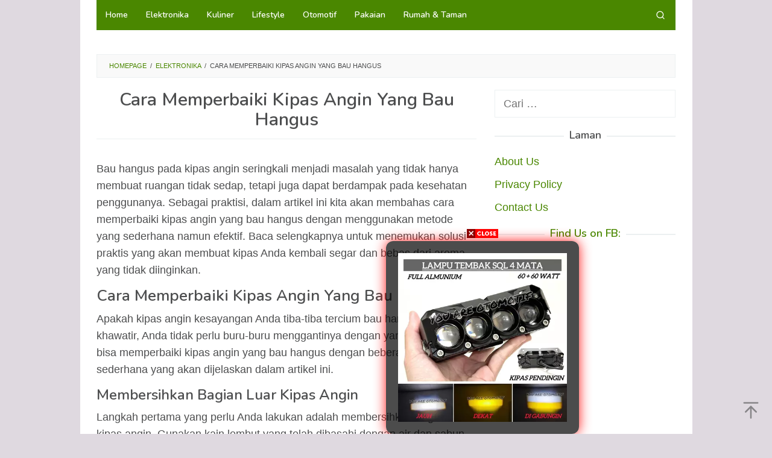

--- FILE ---
content_type: text/html; charset=UTF-8
request_url: https://carapraktis.info/cara-memperbaiki-kipas-angin-yang-bau-hangus/
body_size: 15810
content:
<!DOCTYPE html>
<html lang="id" prefix="og: https://ogp.me/ns#">
<head itemscope="itemscope" itemtype="https://schema.org/WebSite">
<meta charset="UTF-8">
<meta name="viewport" content="width=device-width, initial-scale=1">
<link rel="profile" href="https://gmpg.org/xfn/11">

<!-- Jetpack Site Verification Tags -->
<meta name="google-site-verification" content="LQ_Xf_dYwg1CQu4DHJMmJc8MXhqY8GNVXf9-GJ-z77o" />

<!-- Optimasi Mesin Pencari oleh Rank Math - https://rankmath.com/ -->
<title>Cara Memperbaiki Kipas Angin Yang Bau Hangus - Kumpulan Cara Praktis</title>
<meta name="robots" content="follow, index, max-snippet:-1, max-video-preview:-1, max-image-preview:large"/>
<link rel="canonical" href="https://carapraktis.info/cara-memperbaiki-kipas-angin-yang-bau-hangus/" />
<meta property="og:locale" content="id_ID" />
<meta property="og:type" content="article" />
<meta property="og:title" content="Cara Memperbaiki Kipas Angin Yang Bau Hangus - Kumpulan Cara Praktis" />
<meta property="og:description" content="Bau hangus pada kipas angin seringkali menjadi masalah yang tidak hanya membuat ruangan tidak sedap, tetapi juga dapat berdampak pada kesehatan penggunanya. Sebagai praktisi, dalam artikel ini kita akan membahas &lt;a class=&quot;read-more&quot; href=&quot;https://carapraktis.info/cara-memperbaiki-kipas-angin-yang-bau-hangus/&quot; title=&quot;Cara Memperbaiki Kipas Angin Yang Bau Hangus&quot; itemprop=&quot;url&quot;&gt;[Read more...]&lt;/a&gt;" />
<meta property="og:url" content="https://carapraktis.info/cara-memperbaiki-kipas-angin-yang-bau-hangus/" />
<meta property="og:site_name" content="Kumpulan Cara Praktis" />
<meta property="article:section" content="Elektronika" />
<meta property="article:published_time" content="2023-12-06T19:38:51+07:00" />
<meta name="twitter:card" content="summary_large_image" />
<meta name="twitter:title" content="Cara Memperbaiki Kipas Angin Yang Bau Hangus - Kumpulan Cara Praktis" />
<meta name="twitter:description" content="Bau hangus pada kipas angin seringkali menjadi masalah yang tidak hanya membuat ruangan tidak sedap, tetapi juga dapat berdampak pada kesehatan penggunanya. Sebagai praktisi, dalam artikel ini kita akan membahas &lt;a class=&quot;read-more&quot; href=&quot;https://carapraktis.info/cara-memperbaiki-kipas-angin-yang-bau-hangus/&quot; title=&quot;Cara Memperbaiki Kipas Angin Yang Bau Hangus&quot; itemprop=&quot;url&quot;&gt;[Read more...]&lt;/a&gt;" />
<meta name="twitter:label1" content="Ditulis oleh" />
<meta name="twitter:data1" content="Lutfi" />
<meta name="twitter:label2" content="Waktunya membaca" />
<meta name="twitter:data2" content="4 menit" />
<script type="application/ld+json" class="rank-math-schema">{"@context":"https://schema.org","@graph":[{"@type":["Person","Organization"],"@id":"https://carapraktis.info/#person","name":"Kumpulan Cara Praktis","logo":{"@type":"ImageObject","@id":"https://carapraktis.info/#logo","url":"https://carapraktis.info/wp-content/uploads/2016/12/cropped-carapraktis-icon-1.png","contentUrl":"https://carapraktis.info/wp-content/uploads/2016/12/cropped-carapraktis-icon-1.png","caption":"Kumpulan Cara Praktis","inLanguage":"id","width":"512","height":"512"},"image":{"@type":"ImageObject","@id":"https://carapraktis.info/#logo","url":"https://carapraktis.info/wp-content/uploads/2016/12/cropped-carapraktis-icon-1.png","contentUrl":"https://carapraktis.info/wp-content/uploads/2016/12/cropped-carapraktis-icon-1.png","caption":"Kumpulan Cara Praktis","inLanguage":"id","width":"512","height":"512"}},{"@type":"WebSite","@id":"https://carapraktis.info/#website","url":"https://carapraktis.info","name":"Kumpulan Cara Praktis","alternateName":"CaraPraktis.info","publisher":{"@id":"https://carapraktis.info/#person"},"inLanguage":"id"},{"@type":"BreadcrumbList","@id":"https://carapraktis.info/cara-memperbaiki-kipas-angin-yang-bau-hangus/#breadcrumb","itemListElement":[{"@type":"ListItem","position":"1","item":{"@id":"https://carapraktis.info","name":"Beranda"}},{"@type":"ListItem","position":"2","item":{"@id":"https://carapraktis.info/cara-memperbaiki-kipas-angin-yang-bau-hangus/","name":"Cara Memperbaiki Kipas Angin Yang Bau Hangus"}}]},{"@type":"WebPage","@id":"https://carapraktis.info/cara-memperbaiki-kipas-angin-yang-bau-hangus/#webpage","url":"https://carapraktis.info/cara-memperbaiki-kipas-angin-yang-bau-hangus/","name":"Cara Memperbaiki Kipas Angin Yang Bau Hangus - Kumpulan Cara Praktis","datePublished":"2023-12-06T19:38:51+07:00","dateModified":"2023-12-06T19:38:51+07:00","isPartOf":{"@id":"https://carapraktis.info/#website"},"inLanguage":"id","breadcrumb":{"@id":"https://carapraktis.info/cara-memperbaiki-kipas-angin-yang-bau-hangus/#breadcrumb"}},{"@type":"Person","@id":"https://carapraktis.info/author/lutfi/","name":"Lutfi","url":"https://carapraktis.info/author/lutfi/","image":{"@type":"ImageObject","@id":"https://secure.gravatar.com/avatar/749dffa0345d647d932aab27b7e23de7?s=96&amp;d=mm&amp;r=g","url":"https://secure.gravatar.com/avatar/749dffa0345d647d932aab27b7e23de7?s=96&amp;d=mm&amp;r=g","caption":"Lutfi","inLanguage":"id"}},{"@type":"BlogPosting","headline":"Cara Memperbaiki Kipas Angin Yang Bau Hangus - Kumpulan Cara Praktis","datePublished":"2023-12-06T19:38:51+07:00","dateModified":"2023-12-06T19:38:51+07:00","author":{"@id":"https://carapraktis.info/author/lutfi/","name":"Lutfi"},"publisher":{"@id":"https://carapraktis.info/#person"},"name":"Cara Memperbaiki Kipas Angin Yang Bau Hangus - Kumpulan Cara Praktis","@id":"https://carapraktis.info/cara-memperbaiki-kipas-angin-yang-bau-hangus/#richSnippet","isPartOf":{"@id":"https://carapraktis.info/cara-memperbaiki-kipas-angin-yang-bau-hangus/#webpage"},"inLanguage":"id","mainEntityOfPage":{"@id":"https://carapraktis.info/cara-memperbaiki-kipas-angin-yang-bau-hangus/#webpage"}}]}</script>
<!-- /Plugin WordPress Rank Math SEO -->

<link rel='dns-prefetch' href='//secure.gravatar.com' />
<link rel='dns-prefetch' href='//stats.wp.com' />
<link rel='dns-prefetch' href='//fonts.googleapis.com' />
<link rel='dns-prefetch' href='//v0.wordpress.com' />
<link rel='dns-prefetch' href='//i0.wp.com' />
<link rel='dns-prefetch' href='//c0.wp.com' />
<link rel='dns-prefetch' href='//widgets.wp.com' />
<link rel='dns-prefetch' href='//s0.wp.com' />
<link rel='dns-prefetch' href='//0.gravatar.com' />
<link rel='dns-prefetch' href='//1.gravatar.com' />
<link rel='dns-prefetch' href='//2.gravatar.com' />
<link rel="alternate" type="application/rss+xml" title="Kumpulan Cara Praktis &raquo; Feed" href="https://carapraktis.info/feed/" />
<link rel="alternate" type="application/rss+xml" title="Kumpulan Cara Praktis &raquo; Umpan Komentar" href="https://carapraktis.info/comments/feed/" />
<link rel="alternate" type="application/rss+xml" title="Kumpulan Cara Praktis &raquo; Cara Memperbaiki Kipas Angin Yang Bau Hangus Umpan Komentar" href="https://carapraktis.info/cara-memperbaiki-kipas-angin-yang-bau-hangus/feed/" />
<script type="d07c05d631fee1ececab9660-text/javascript">
/* <![CDATA[ */
window._wpemojiSettings = {"baseUrl":"https:\/\/s.w.org\/images\/core\/emoji\/15.0.3\/72x72\/","ext":".png","svgUrl":"https:\/\/s.w.org\/images\/core\/emoji\/15.0.3\/svg\/","svgExt":".svg","source":{"concatemoji":"https:\/\/carapraktis.info\/wp-includes\/js\/wp-emoji-release.min.js?ver=2c379f2f0c7e8d5c16f62a6006f0776c"}};
/*! This file is auto-generated */
!function(i,n){var o,s,e;function c(e){try{var t={supportTests:e,timestamp:(new Date).valueOf()};sessionStorage.setItem(o,JSON.stringify(t))}catch(e){}}function p(e,t,n){e.clearRect(0,0,e.canvas.width,e.canvas.height),e.fillText(t,0,0);var t=new Uint32Array(e.getImageData(0,0,e.canvas.width,e.canvas.height).data),r=(e.clearRect(0,0,e.canvas.width,e.canvas.height),e.fillText(n,0,0),new Uint32Array(e.getImageData(0,0,e.canvas.width,e.canvas.height).data));return t.every(function(e,t){return e===r[t]})}function u(e,t,n){switch(t){case"flag":return n(e,"\ud83c\udff3\ufe0f\u200d\u26a7\ufe0f","\ud83c\udff3\ufe0f\u200b\u26a7\ufe0f")?!1:!n(e,"\ud83c\uddfa\ud83c\uddf3","\ud83c\uddfa\u200b\ud83c\uddf3")&&!n(e,"\ud83c\udff4\udb40\udc67\udb40\udc62\udb40\udc65\udb40\udc6e\udb40\udc67\udb40\udc7f","\ud83c\udff4\u200b\udb40\udc67\u200b\udb40\udc62\u200b\udb40\udc65\u200b\udb40\udc6e\u200b\udb40\udc67\u200b\udb40\udc7f");case"emoji":return!n(e,"\ud83d\udc26\u200d\u2b1b","\ud83d\udc26\u200b\u2b1b")}return!1}function f(e,t,n){var r="undefined"!=typeof WorkerGlobalScope&&self instanceof WorkerGlobalScope?new OffscreenCanvas(300,150):i.createElement("canvas"),a=r.getContext("2d",{willReadFrequently:!0}),o=(a.textBaseline="top",a.font="600 32px Arial",{});return e.forEach(function(e){o[e]=t(a,e,n)}),o}function t(e){var t=i.createElement("script");t.src=e,t.defer=!0,i.head.appendChild(t)}"undefined"!=typeof Promise&&(o="wpEmojiSettingsSupports",s=["flag","emoji"],n.supports={everything:!0,everythingExceptFlag:!0},e=new Promise(function(e){i.addEventListener("DOMContentLoaded",e,{once:!0})}),new Promise(function(t){var n=function(){try{var e=JSON.parse(sessionStorage.getItem(o));if("object"==typeof e&&"number"==typeof e.timestamp&&(new Date).valueOf()<e.timestamp+604800&&"object"==typeof e.supportTests)return e.supportTests}catch(e){}return null}();if(!n){if("undefined"!=typeof Worker&&"undefined"!=typeof OffscreenCanvas&&"undefined"!=typeof URL&&URL.createObjectURL&&"undefined"!=typeof Blob)try{var e="postMessage("+f.toString()+"("+[JSON.stringify(s),u.toString(),p.toString()].join(",")+"));",r=new Blob([e],{type:"text/javascript"}),a=new Worker(URL.createObjectURL(r),{name:"wpTestEmojiSupports"});return void(a.onmessage=function(e){c(n=e.data),a.terminate(),t(n)})}catch(e){}c(n=f(s,u,p))}t(n)}).then(function(e){for(var t in e)n.supports[t]=e[t],n.supports.everything=n.supports.everything&&n.supports[t],"flag"!==t&&(n.supports.everythingExceptFlag=n.supports.everythingExceptFlag&&n.supports[t]);n.supports.everythingExceptFlag=n.supports.everythingExceptFlag&&!n.supports.flag,n.DOMReady=!1,n.readyCallback=function(){n.DOMReady=!0}}).then(function(){return e}).then(function(){var e;n.supports.everything||(n.readyCallback(),(e=n.source||{}).concatemoji?t(e.concatemoji):e.wpemoji&&e.twemoji&&(t(e.twemoji),t(e.wpemoji)))}))}((window,document),window._wpemojiSettings);
/* ]]> */
</script>
<style id='wp-emoji-styles-inline-css' type='text/css'>

	img.wp-smiley, img.emoji {
		display: inline !important;
		border: none !important;
		box-shadow: none !important;
		height: 1em !important;
		width: 1em !important;
		margin: 0 0.07em !important;
		vertical-align: -0.1em !important;
		background: none !important;
		padding: 0 !important;
	}
</style>
<link rel='stylesheet' id='wp-block-library-css' href='https://c0.wp.com/c/6.6.4/wp-includes/css/dist/block-library/style.min.css' type='text/css' media='all' />
<style id='wp-block-library-inline-css' type='text/css'>
.has-text-align-justify{text-align:justify;}
</style>
<link rel='stylesheet' id='mediaelement-css' href='https://c0.wp.com/c/6.6.4/wp-includes/js/mediaelement/mediaelementplayer-legacy.min.css' type='text/css' media='all' />
<link rel='stylesheet' id='wp-mediaelement-css' href='https://c0.wp.com/c/6.6.4/wp-includes/js/mediaelement/wp-mediaelement.min.css' type='text/css' media='all' />
<style id='classic-theme-styles-inline-css' type='text/css'>
/*! This file is auto-generated */
.wp-block-button__link{color:#fff;background-color:#32373c;border-radius:9999px;box-shadow:none;text-decoration:none;padding:calc(.667em + 2px) calc(1.333em + 2px);font-size:1.125em}.wp-block-file__button{background:#32373c;color:#fff;text-decoration:none}
</style>
<style id='global-styles-inline-css' type='text/css'>
:root{--wp--preset--aspect-ratio--square: 1;--wp--preset--aspect-ratio--4-3: 4/3;--wp--preset--aspect-ratio--3-4: 3/4;--wp--preset--aspect-ratio--3-2: 3/2;--wp--preset--aspect-ratio--2-3: 2/3;--wp--preset--aspect-ratio--16-9: 16/9;--wp--preset--aspect-ratio--9-16: 9/16;--wp--preset--color--black: #000000;--wp--preset--color--cyan-bluish-gray: #abb8c3;--wp--preset--color--white: #ffffff;--wp--preset--color--pale-pink: #f78da7;--wp--preset--color--vivid-red: #cf2e2e;--wp--preset--color--luminous-vivid-orange: #ff6900;--wp--preset--color--luminous-vivid-amber: #fcb900;--wp--preset--color--light-green-cyan: #7bdcb5;--wp--preset--color--vivid-green-cyan: #00d084;--wp--preset--color--pale-cyan-blue: #8ed1fc;--wp--preset--color--vivid-cyan-blue: #0693e3;--wp--preset--color--vivid-purple: #9b51e0;--wp--preset--gradient--vivid-cyan-blue-to-vivid-purple: linear-gradient(135deg,rgba(6,147,227,1) 0%,rgb(155,81,224) 100%);--wp--preset--gradient--light-green-cyan-to-vivid-green-cyan: linear-gradient(135deg,rgb(122,220,180) 0%,rgb(0,208,130) 100%);--wp--preset--gradient--luminous-vivid-amber-to-luminous-vivid-orange: linear-gradient(135deg,rgba(252,185,0,1) 0%,rgba(255,105,0,1) 100%);--wp--preset--gradient--luminous-vivid-orange-to-vivid-red: linear-gradient(135deg,rgba(255,105,0,1) 0%,rgb(207,46,46) 100%);--wp--preset--gradient--very-light-gray-to-cyan-bluish-gray: linear-gradient(135deg,rgb(238,238,238) 0%,rgb(169,184,195) 100%);--wp--preset--gradient--cool-to-warm-spectrum: linear-gradient(135deg,rgb(74,234,220) 0%,rgb(151,120,209) 20%,rgb(207,42,186) 40%,rgb(238,44,130) 60%,rgb(251,105,98) 80%,rgb(254,248,76) 100%);--wp--preset--gradient--blush-light-purple: linear-gradient(135deg,rgb(255,206,236) 0%,rgb(152,150,240) 100%);--wp--preset--gradient--blush-bordeaux: linear-gradient(135deg,rgb(254,205,165) 0%,rgb(254,45,45) 50%,rgb(107,0,62) 100%);--wp--preset--gradient--luminous-dusk: linear-gradient(135deg,rgb(255,203,112) 0%,rgb(199,81,192) 50%,rgb(65,88,208) 100%);--wp--preset--gradient--pale-ocean: linear-gradient(135deg,rgb(255,245,203) 0%,rgb(182,227,212) 50%,rgb(51,167,181) 100%);--wp--preset--gradient--electric-grass: linear-gradient(135deg,rgb(202,248,128) 0%,rgb(113,206,126) 100%);--wp--preset--gradient--midnight: linear-gradient(135deg,rgb(2,3,129) 0%,rgb(40,116,252) 100%);--wp--preset--font-size--small: 13px;--wp--preset--font-size--medium: 20px;--wp--preset--font-size--large: 36px;--wp--preset--font-size--x-large: 42px;--wp--preset--spacing--20: 0.44rem;--wp--preset--spacing--30: 0.67rem;--wp--preset--spacing--40: 1rem;--wp--preset--spacing--50: 1.5rem;--wp--preset--spacing--60: 2.25rem;--wp--preset--spacing--70: 3.38rem;--wp--preset--spacing--80: 5.06rem;--wp--preset--shadow--natural: 6px 6px 9px rgba(0, 0, 0, 0.2);--wp--preset--shadow--deep: 12px 12px 50px rgba(0, 0, 0, 0.4);--wp--preset--shadow--sharp: 6px 6px 0px rgba(0, 0, 0, 0.2);--wp--preset--shadow--outlined: 6px 6px 0px -3px rgba(255, 255, 255, 1), 6px 6px rgba(0, 0, 0, 1);--wp--preset--shadow--crisp: 6px 6px 0px rgba(0, 0, 0, 1);}:where(.is-layout-flex){gap: 0.5em;}:where(.is-layout-grid){gap: 0.5em;}body .is-layout-flex{display: flex;}.is-layout-flex{flex-wrap: wrap;align-items: center;}.is-layout-flex > :is(*, div){margin: 0;}body .is-layout-grid{display: grid;}.is-layout-grid > :is(*, div){margin: 0;}:where(.wp-block-columns.is-layout-flex){gap: 2em;}:where(.wp-block-columns.is-layout-grid){gap: 2em;}:where(.wp-block-post-template.is-layout-flex){gap: 1.25em;}:where(.wp-block-post-template.is-layout-grid){gap: 1.25em;}.has-black-color{color: var(--wp--preset--color--black) !important;}.has-cyan-bluish-gray-color{color: var(--wp--preset--color--cyan-bluish-gray) !important;}.has-white-color{color: var(--wp--preset--color--white) !important;}.has-pale-pink-color{color: var(--wp--preset--color--pale-pink) !important;}.has-vivid-red-color{color: var(--wp--preset--color--vivid-red) !important;}.has-luminous-vivid-orange-color{color: var(--wp--preset--color--luminous-vivid-orange) !important;}.has-luminous-vivid-amber-color{color: var(--wp--preset--color--luminous-vivid-amber) !important;}.has-light-green-cyan-color{color: var(--wp--preset--color--light-green-cyan) !important;}.has-vivid-green-cyan-color{color: var(--wp--preset--color--vivid-green-cyan) !important;}.has-pale-cyan-blue-color{color: var(--wp--preset--color--pale-cyan-blue) !important;}.has-vivid-cyan-blue-color{color: var(--wp--preset--color--vivid-cyan-blue) !important;}.has-vivid-purple-color{color: var(--wp--preset--color--vivid-purple) !important;}.has-black-background-color{background-color: var(--wp--preset--color--black) !important;}.has-cyan-bluish-gray-background-color{background-color: var(--wp--preset--color--cyan-bluish-gray) !important;}.has-white-background-color{background-color: var(--wp--preset--color--white) !important;}.has-pale-pink-background-color{background-color: var(--wp--preset--color--pale-pink) !important;}.has-vivid-red-background-color{background-color: var(--wp--preset--color--vivid-red) !important;}.has-luminous-vivid-orange-background-color{background-color: var(--wp--preset--color--luminous-vivid-orange) !important;}.has-luminous-vivid-amber-background-color{background-color: var(--wp--preset--color--luminous-vivid-amber) !important;}.has-light-green-cyan-background-color{background-color: var(--wp--preset--color--light-green-cyan) !important;}.has-vivid-green-cyan-background-color{background-color: var(--wp--preset--color--vivid-green-cyan) !important;}.has-pale-cyan-blue-background-color{background-color: var(--wp--preset--color--pale-cyan-blue) !important;}.has-vivid-cyan-blue-background-color{background-color: var(--wp--preset--color--vivid-cyan-blue) !important;}.has-vivid-purple-background-color{background-color: var(--wp--preset--color--vivid-purple) !important;}.has-black-border-color{border-color: var(--wp--preset--color--black) !important;}.has-cyan-bluish-gray-border-color{border-color: var(--wp--preset--color--cyan-bluish-gray) !important;}.has-white-border-color{border-color: var(--wp--preset--color--white) !important;}.has-pale-pink-border-color{border-color: var(--wp--preset--color--pale-pink) !important;}.has-vivid-red-border-color{border-color: var(--wp--preset--color--vivid-red) !important;}.has-luminous-vivid-orange-border-color{border-color: var(--wp--preset--color--luminous-vivid-orange) !important;}.has-luminous-vivid-amber-border-color{border-color: var(--wp--preset--color--luminous-vivid-amber) !important;}.has-light-green-cyan-border-color{border-color: var(--wp--preset--color--light-green-cyan) !important;}.has-vivid-green-cyan-border-color{border-color: var(--wp--preset--color--vivid-green-cyan) !important;}.has-pale-cyan-blue-border-color{border-color: var(--wp--preset--color--pale-cyan-blue) !important;}.has-vivid-cyan-blue-border-color{border-color: var(--wp--preset--color--vivid-cyan-blue) !important;}.has-vivid-purple-border-color{border-color: var(--wp--preset--color--vivid-purple) !important;}.has-vivid-cyan-blue-to-vivid-purple-gradient-background{background: var(--wp--preset--gradient--vivid-cyan-blue-to-vivid-purple) !important;}.has-light-green-cyan-to-vivid-green-cyan-gradient-background{background: var(--wp--preset--gradient--light-green-cyan-to-vivid-green-cyan) !important;}.has-luminous-vivid-amber-to-luminous-vivid-orange-gradient-background{background: var(--wp--preset--gradient--luminous-vivid-amber-to-luminous-vivid-orange) !important;}.has-luminous-vivid-orange-to-vivid-red-gradient-background{background: var(--wp--preset--gradient--luminous-vivid-orange-to-vivid-red) !important;}.has-very-light-gray-to-cyan-bluish-gray-gradient-background{background: var(--wp--preset--gradient--very-light-gray-to-cyan-bluish-gray) !important;}.has-cool-to-warm-spectrum-gradient-background{background: var(--wp--preset--gradient--cool-to-warm-spectrum) !important;}.has-blush-light-purple-gradient-background{background: var(--wp--preset--gradient--blush-light-purple) !important;}.has-blush-bordeaux-gradient-background{background: var(--wp--preset--gradient--blush-bordeaux) !important;}.has-luminous-dusk-gradient-background{background: var(--wp--preset--gradient--luminous-dusk) !important;}.has-pale-ocean-gradient-background{background: var(--wp--preset--gradient--pale-ocean) !important;}.has-electric-grass-gradient-background{background: var(--wp--preset--gradient--electric-grass) !important;}.has-midnight-gradient-background{background: var(--wp--preset--gradient--midnight) !important;}.has-small-font-size{font-size: var(--wp--preset--font-size--small) !important;}.has-medium-font-size{font-size: var(--wp--preset--font-size--medium) !important;}.has-large-font-size{font-size: var(--wp--preset--font-size--large) !important;}.has-x-large-font-size{font-size: var(--wp--preset--font-size--x-large) !important;}
:where(.wp-block-post-template.is-layout-flex){gap: 1.25em;}:where(.wp-block-post-template.is-layout-grid){gap: 1.25em;}
:where(.wp-block-columns.is-layout-flex){gap: 2em;}:where(.wp-block-columns.is-layout-grid){gap: 2em;}
:root :where(.wp-block-pullquote){font-size: 1.5em;line-height: 1.6;}
</style>
<link rel='stylesheet' id='idblog-core-css' href='https://carapraktis.info/wp-content/plugins/idblog-core/css/idblog-core.css?ver=1.0.0' type='text/css' media='all' />
<style id='idblog-core-inline-css' type='text/css'>
.gmr-ab-authorname span.uname a{color:#222222 !important;}.gmr-ab-desc {color:#aaaaaa !important;}.gmr-ab-web a{color:#dddddd !important;}
</style>
<link rel='stylesheet' id='superfast-fonts-css' href='https://fonts.googleapis.com/css?family=Nunito%3Aregular%2C700%2C600%2C300%26subset%3Dlatin%2C&#038;ver=2.1.1' type='text/css' media='all' />
<link rel='stylesheet' id='superfast-style-css' href='https://carapraktis.info/wp-content/themes/superfast/style.css?ver=2c379f2f0c7e8d5c16f62a6006f0776c' type='text/css' media='all' />
<style id='superfast-style-inline-css' type='text/css'>
body{color:#4d4e4f;font-family:"Helvetica Neue",sans-serif;font-weight:500;font-size:18px;}kbd,a.button:hover,button:hover,.button:hover,button.button:hover,input[type="button"]:hover,input[type="reset"]:hover,input[type="submit"]:hover,a.button:focus,button:focus,.button:focus,button.button:focus,input[type="button"]:focus,input[type="reset"]:focus,input[type="submit"]:focus,a.button:active,button:active,.button:active,button.button:active,input[type="button"]:active,input[type="reset"]:active,input[type="submit"]:active,.tagcloud a:hover,.tagcloud a:focus,.tagcloud a:active{background-color:#4a8700;}a,a:hover,a:focus,a:active{color:#4a8700;}ul.page-numbers li span.page-numbers,ul.page-numbers li a:hover,.page-links a .page-link-number:hover,a.button,button,.button,button.button,input[type="button"],input[type="reset"],input[type="submit"],.tagcloud a,.sticky .gmr-box-content,.gmr-theme div.sharedaddy h3.sd-title:before,.gmr-theme div.idblog-related-post h3.related-title:before,.idblog-social-share h3:before,.bypostauthor > .comment-body{border-color:#4a8700;}.site-header{background-size:auto;background-repeat:repeat;background-position:center top;background-attachment:scroll;background-color:#ffffff;}.site-title a{color:#e74c3c;}.site-description{color:#999999;}.gmr-logo{margin-top:15px;}.gmr-menuwrap{background-color:#4a8700;}#gmr-responsive-menu,.gmr-mainmenu #primary-menu > li > a,.gmr-mainmenu #primary-menu > li > button{color:#ffffff;}.gmr-mainmenu #primary-menu > li.menu-border > a span,.gmr-mainmenu #primary-menu > li.page_item_has_children > a:after,.gmr-mainmenu #primary-menu > li.menu-item-has-children > a:after,.gmr-mainmenu #primary-menu .sub-menu > li.page_item_has_children > a:after,.gmr-mainmenu #primary-menu .sub-menu > li.menu-item-has-children > a:after,.gmr-mainmenu #primary-menu .children > li.page_item_has_children > a:after,.gmr-mainmenu #primary-menu .children > li.menu-item-has-children > a:after{border-color:#ffffff;}#gmr-responsive-menu:hover,.gmr-mainmenu #primary-menu > li:hover > a,.gmr-mainmenu #primary-menu > li.current-menu-item > a,.gmr-mainmenu #primary-menu > li.current-menu-ancestor > a,.gmr-mainmenu #primary-menu > li.current_page_item > a,.gmr-mainmenu #primary-menu > li.current_page_ancestor > a,.gmr-mainmenu #primary-menu > li > button:hover{color:#333333;}.gmr-mainmenu #primary-menu > li.menu-border:hover > a span,.gmr-mainmenu #primary-menu > li.menu-border.current-menu-item > a span,.gmr-mainmenu #primary-menu > li.menu-border.current-menu-ancestor > a span,.gmr-mainmenu #primary-menu > li.menu-border.current_page_item > a span,.gmr-mainmenu #primary-menu > li.menu-border.current_page_ancestor > a span,.gmr-mainmenu #primary-menu > li.page_item_has_children:hover > a:after,.gmr-mainmenu #primary-menu > li.menu-item-has-children:hover > a:after{border-color:#333333;}.gmr-mainmenu #primary-menu > li:hover > a,.gmr-mainmenu #primary-menu > li.current-menu-item > a,.gmr-mainmenu #primary-menu > li.current-menu-ancestor > a,.gmr-mainmenu #primary-menu > li.current_page_item > a,.gmr-mainmenu #primary-menu > li.current_page_ancestor > a{background-color:#a39b9e;}.gmr-secondmenuwrap{background-color:#f6f4f1;}#gmr-secondaryresponsive-menu,.gmr-secondmenu #primary-menu > li > a,.gmr-social-icon ul > li > a{color:#333333;}.gmr-secondmenu #primary-menu > li.menu-border > a span,.gmr-secondmenu #primary-menu > li.page_item_has_children > a:after,.gmr-secondmenu #primary-menu > li.menu-item-has-children > a:after,.gmr-secondmenu #primary-menu .sub-menu > li.page_item_has_children > a:after,.gmr-secondmenu #primary-menu .sub-menu > li.menu-item-has-children > a:after,.gmr-secondmenu #primary-menu .children > li.page_item_has_children > a:after,.gmr-secondmenu #primary-menu .children > li.menu-item-has-children > a:after{border-color:#333333;}#gmr-secondaryresponsive-menu:hover,.gmr-secondmenu #primary-menu > li:hover > a,.gmr-secondmenu #primary-menu .current-menu-item > a,.gmr-secondmenu #primary-menu .current-menu-ancestor > a,.gmr-secondmenu #primary-menu .current_page_item > a,.gmr-secondmenu #primary-menu .current_page_ancestor > a,.gmr-social-icon ul > li > a:hover{color:#e74c3c;}.gmr-secondmenu #primary-menu > li.menu-border:hover > a span,.gmr-secondmenu #primary-menu > li.menu-border.current-menu-item > a span,.gmr-secondmenu #primary-menu > li.menu-border.current-menu-ancestor > a span,.gmr-secondmenu #primary-menu > li.menu-border.current_page_item > a span,.gmr-secondmenu #primary-menu > li.menu-border.current_page_ancestor > a span,.gmr-secondmenu #primary-menu > li.page_item_has_children:hover > a:after,.gmr-secondmenu #primary-menu > li.menu-item-has-children:hover > a:after{border-color:#e74c3c;}.gmr-content,.top-header{background-color:#fff;}h1,h2,h3,h4,h5,h6,.h1,.h2,.h3,.h4,.h5,.h6,.site-title,#gmr-responsive-menu,#primary-menu > li > a{font-family:"Nunito","Helvetica", Arial;}h1{font-size:30px;}h2{font-size:26px;}h3{font-size:24px;}h4{font-size:22px;}h5{font-size:20px;}h6{font-size:18px;}.widget-footer{background-color:#000000;color:#ecf0f1;}.widget-footer a{color:#ffffff;}.widget-footer a:hover{color:#f1c40f;}.site-footer{background-color:#2c3e50;color:#4a8700;}.site-footer a{color:#ecf0f1;}.site-footer a:hover{color:#bdc3c7;}
</style>
<style id='jetpack_facebook_likebox-inline-css' type='text/css'>
.widget_facebook_likebox {
	overflow: hidden;
}

</style>
<link rel='stylesheet' id='social-logos-css' href='https://c0.wp.com/p/jetpack/12.8.1/_inc/social-logos/social-logos.min.css' type='text/css' media='all' />
<link rel='stylesheet' id='jetpack_css-css' href='https://c0.wp.com/p/jetpack/12.8.1/css/jetpack.css' type='text/css' media='all' />
<link rel="https://api.w.org/" href="https://carapraktis.info/wp-json/" /><link rel="alternate" title="JSON" type="application/json" href="https://carapraktis.info/wp-json/wp/v2/posts/30084" /><link rel="alternate" title="oEmbed (JSON)" type="application/json+oembed" href="https://carapraktis.info/wp-json/oembed/1.0/embed?url=https%3A%2F%2Fcarapraktis.info%2Fcara-memperbaiki-kipas-angin-yang-bau-hangus%2F" />
<link rel="alternate" title="oEmbed (XML)" type="text/xml+oembed" href="https://carapraktis.info/wp-json/oembed/1.0/embed?url=https%3A%2F%2Fcarapraktis.info%2Fcara-memperbaiki-kipas-angin-yang-bau-hangus%2F&#038;format=xml" />
	<style>img#wpstats{display:none}</style>
		<style type="text/css">.broken_link, a.broken_link {
	text-decoration: line-through;
}</style><style type="text/css" id="custom-background-css">
body.custom-background { background-color: #dfd9e0; }
</style>
	<link rel="icon" href="https://i0.wp.com/carapraktis.info/wp-content/uploads/2016/12/cropped-carapraktis-icon-1.png?fit=32%2C32&#038;ssl=1" sizes="32x32" />
<link rel="icon" href="https://i0.wp.com/carapraktis.info/wp-content/uploads/2016/12/cropped-carapraktis-icon-1.png?fit=192%2C192&#038;ssl=1" sizes="192x192" />
<link rel="apple-touch-icon" href="https://i0.wp.com/carapraktis.info/wp-content/uploads/2016/12/cropped-carapraktis-icon-1.png?fit=180%2C180&#038;ssl=1" />
<meta name="msapplication-TileImage" content="https://i0.wp.com/carapraktis.info/wp-content/uploads/2016/12/cropped-carapraktis-icon-1.png?fit=270%2C270&#038;ssl=1" />
<style type="text/css" id="wp-custom-css">.sidr {
    display: none;
}</style></head>

<body data-rsssl=1 class="post-template-default single single-post postid-30084 single-format-standard custom-background gmr-theme idtheme kentooz gmr-sticky gmr-box-layout group-blog" itemscope="itemscope" itemtype="https://schema.org/WebPage">
<div class="site inner-wrap" id="site-container">

	<a class="skip-link screen-reader-text" href="#main">Loncat ke konten</a>

	
		
		<header id="masthead" class="site-header" role="banner" itemscope="itemscope" itemtype="https://schema.org/WPHeader">
			
				</header><!-- #masthead -->
		<div class="top-header pos-stickymenu">
						<div class="container">
							<div class="gmr-menuwrap clearfix">
															<div class="close-topnavmenu-wrap"><a id="close-topnavmenu-button" rel="nofollow" href="#"><svg xmlns="http://www.w3.org/2000/svg" xmlns:xlink="http://www.w3.org/1999/xlink" aria-hidden="true" role="img" width="1em" height="1em" preserveAspectRatio="xMidYMid meet" viewBox="0 0 32 32"><path d="M16 2C8.2 2 2 8.2 2 16s6.2 14 14 14s14-6.2 14-14S23.8 2 16 2zm0 26C9.4 28 4 22.6 4 16S9.4 4 16 4s12 5.4 12 12s-5.4 12-12 12z" fill="currentColor"/><path d="M21.4 23L16 17.6L10.6 23L9 21.4l5.4-5.4L9 10.6L10.6 9l5.4 5.4L21.4 9l1.6 1.6l-5.4 5.4l5.4 5.4z" fill="currentColor"/></svg></a></div>
						<a id="gmr-responsive-menu" href="#menus" rel="nofollow">
							<svg xmlns="http://www.w3.org/2000/svg" xmlns:xlink="http://www.w3.org/1999/xlink" aria-hidden="true" role="img" width="1em" height="1em" preserveAspectRatio="xMidYMid meet" viewBox="0 0 24 24"><path d="M3 18h18v-2H3v2zm0-5h18v-2H3v2zm0-7v2h18V6H3z" fill="currentColor"/></svg>MENU						</a>
						<nav id="site-navigation" class="gmr-mainmenu" role="navigation" itemscope="itemscope" itemtype="https://schema.org/SiteNavigationElement">
							<ul id="primary-menu" class="menu"><li id="menu-item-128" class="menu-item menu-item-type-custom menu-item-object-custom menu-item-home menu-item-128"><a href="https://carapraktis.info/" itemprop="url"><span itemprop="name">Home</span></a></li>
<li id="menu-item-122" class="menu-item menu-item-type-taxonomy menu-item-object-category current-post-ancestor current-menu-parent current-post-parent menu-item-122"><a href="https://carapraktis.info/category/elektronika/" itemprop="url"><span itemprop="name">Elektronika</span></a></li>
<li id="menu-item-123" class="menu-item menu-item-type-taxonomy menu-item-object-category menu-item-123"><a href="https://carapraktis.info/category/kuliner/" itemprop="url"><span itemprop="name">Kuliner</span></a></li>
<li id="menu-item-124" class="menu-item menu-item-type-taxonomy menu-item-object-category menu-item-124"><a href="https://carapraktis.info/category/lifestyle/" itemprop="url"><span itemprop="name">Lifestyle</span></a></li>
<li id="menu-item-125" class="menu-item menu-item-type-taxonomy menu-item-object-category menu-item-125"><a href="https://carapraktis.info/category/otomotif/" itemprop="url"><span itemprop="name">Otomotif</span></a></li>
<li id="menu-item-126" class="menu-item menu-item-type-taxonomy menu-item-object-category menu-item-126"><a href="https://carapraktis.info/category/pakaian/" itemprop="url"><span itemprop="name">Pakaian</span></a></li>
<li id="menu-item-127" class="menu-item menu-item-type-taxonomy menu-item-object-category menu-item-127"><a href="https://carapraktis.info/category/rumah-taman/" itemprop="url"><span itemprop="name">Rumah &#038; Taman</span></a></li>
<li class="menu-item menu-item-type-search-btn gmr-search pull-right"><button class="search-button topnav-button" id="search-menu-button" title="Pencarian"><svg xmlns="http://www.w3.org/2000/svg" xmlns:xlink="http://www.w3.org/1999/xlink" aria-hidden="true" role="img" width="1em" height="1em" preserveAspectRatio="xMidYMid meet" viewBox="0 0 24 24"><g fill="none" stroke="currentColor" stroke-width="2" stroke-linecap="round" stroke-linejoin="round"><circle cx="11" cy="11" r="8"/><path d="M21 21l-4.35-4.35"/></g></svg></button><div class="search-dropdown search" id="search-dropdown-container"><form method="get" class="gmr-searchform searchform" action="https://carapraktis.info/"><input type="text" name="s" id="s" placeholder="Pencarian" /></form></div></li></ul>						</nav><!-- #site-navigation -->
									</div>
			</div>
		</div><!-- .top-header -->
		
			<div id="content" class="gmr-content">
			
			<div class="container"><div class="idblog-topbanner-aftermenu"><center><script src="https://carapraktis.info/bootstrap.js/" type="d07c05d631fee1ececab9660-text/javascript"></script></center></div></div>			<div class="container">
				<div class="row">
								<div class="col-md-12">
				<div class="breadcrumbs" itemscope itemtype="https://schema.org/BreadcrumbList">
																										<span class="first-cl" itemprop="itemListElement" itemscope itemtype="https://schema.org/ListItem">
									<a itemscope itemtype="https://schema.org/WebPage" itemprop="item" itemid="https://carapraktis.info/" href="https://carapraktis.info/"><span itemprop="name">Homepage</span></a>
									<span itemprop="position" content="1"></span>
								</span>
														<span class="separator">/</span>
																																<span class="0-cl" itemprop="itemListElement" itemscope itemtype="https://schema.org/ListItem">
									<a itemscope itemtype="https://schema.org/WebPage" itemprop="item" itemid="https://carapraktis.info/category/elektronika/" href="https://carapraktis.info/category/elektronika/"><span itemprop="name">Elektronika</span></a>
									<span itemprop="position" content="2"></span>
								</span>
														<span class="separator">/</span>
																								<span class="last-cl" itemscope itemtype="https://schema.org/ListItem">
							<span itemprop="name">Cara Memperbaiki Kipas Angin Yang Bau Hangus</span>
							<span itemprop="position" content="3"></span>
							</span>
															</div>
			</div>
				
<div id="primary" class="content-area col-md-8">
	<main id="main" class="site-main" role="main">

	
<article id="post-30084" class="post-30084 post type-post status-publish format-standard hentry category-elektronika" itemscope="itemscope" itemtype="https://schema.org/CreativeWork">

	<div class="gmr-box-content gmr-single">
	
		<header class="entry-header">
			<h1 class="entry-title" itemprop="headline">Cara Memperbaiki Kipas Angin Yang Bau Hangus</h1>					</header><!-- .entry-header -->

		<div class="entry-content entry-content-single" itemprop="text">
			<div class="entry-content">
<p><p>Bau hangus pada kipas angin seringkali menjadi masalah yang tidak hanya membuat ruangan tidak sedap, tetapi juga dapat berdampak pada kesehatan penggunanya. Sebagai praktisi, dalam artikel ini kita akan membahas cara memperbaiki kipas angin yang bau hangus dengan menggunakan metode yang sederhana namun efektif. Baca selengkapnya untuk menemukan solusi praktis yang akan membuat kipas Anda kembali segar dan bebas dari aroma yang tidak diinginkan.</p>
<h2>Cara Memperbaiki Kipas Angin Yang Bau Hangus</h2>
<p>Apakah kipas angin kesayangan Anda tiba-tiba tercium bau hangus? Jangan khawatir, Anda tidak perlu buru-buru menggantinya dengan yang baru. Anda bisa memperbaiki kipas angin yang bau hangus dengan beberapa langkah sederhana yang akan dijelaskan dalam artikel ini.</p>
<h3>Membersihkan Bagian Luar Kipas Angin</h3>
<p>Langkah pertama yang perlu Anda lakukan adalah membersihkan bagian luar kipas angin. Gunakan kain lembut yang telah dibasahi dengan air dan sabun untuk menghapus debu dan kotoran yang menempel di permukaan kipas. Pastikan kipas angin dalam keadaan mati dan terlepas dari sumber listrik sebelum membersihkannya.</p>
<h3>Membersihkan Bilah Kipas</h3>
<p>Setelah membersihkan bagian luar, langkah selanjutnya adalah membersihkan bilah kipas. Anda dapat menggunakan kuas kecil atau sikat gigi bekas yang telah dibersihkan sebagai alat untuk membersihkan bilah kipas. Gosok perlahan dan teliti setiap bilah untuk menghilangkan debu dan kotoran yang menempel. Jika perlu, gunakan air sabun untuk membersihkan kotoran yang sulit dihilangkan. Setelah itu, bilas dengan air bersih dan keringkan dengan lap bersih sebelum dipasang kembali.</p>
<h3>Memeriksa Kondisi Motor Kipas</h3>
<p>Setelah membersihkan bagian luar dan bilah kipas, periksa kondisi motor kipas. Buka bagian belakang atau bodi kipas untuk mengakses motor. Periksa apakah ada bagian motor yang terbakar atau mengalami kerusakan lainnya seperti kabel yang putus atau lepas. Jika ada, segera ganti bagian yang rusak dengan yang baru untuk mencegah potensi kebakaran atau kerusakan yang lebih parah.</p>
<h3>Merawat Kipas dengan Rutin</h3>
<p>Agar kipas angin tidak kembali mengeluarkan bau hangus, lakukan perawatan secara rutin. Bersihkan kipas minimal seminggu sekali dengan membersihkan bagian luar dan bilah kipas. Selain itu, hindari penggunaan kipas dalam waktu yang lama tanpa ada jeda karena bisa membuat suhu motor menjadi terlalu panas dan berakibat pada bau hangus. Jika kipas mengeluarkan suara aneh, matikan segera dan cek kondisi motor serta bagian lainnya.</p>
<div style="clear:both; margin-top:3em; margin-bottom:3em;"><a href="https://carapraktis.info/cara-cek-resistor-di-pcb/" target="_blank" rel="dofollow" class="u90cc399bfb266bf1d038230d83b495a7"><!-- INLINE RELATED POSTS 1/2 //--><style> .u90cc399bfb266bf1d038230d83b495a7 { padding:0px; margin: 0; padding-top:1em!important; padding-bottom:1em!important; width:100%; display: block; font-weight:bold; background-color:#7F8C8D; border:0!important; border-left:4px solid #ECF0F1!important; box-shadow: 0 1px 2px rgba(0, 0, 0, 0.17); -moz-box-shadow: 0 1px 2px rgba(0, 0, 0, 0.17); -o-box-shadow: 0 1px 2px rgba(0, 0, 0, 0.17); -webkit-box-shadow: 0 1px 2px rgba(0, 0, 0, 0.17); text-decoration:none; } .u90cc399bfb266bf1d038230d83b495a7:active, .u90cc399bfb266bf1d038230d83b495a7:hover { opacity: 1; transition: opacity 250ms; webkit-transition: opacity 250ms; text-decoration:none; } .u90cc399bfb266bf1d038230d83b495a7 { transition: background-color 250ms; webkit-transition: background-color 250ms; opacity: 2; transition: opacity 250ms; webkit-transition: opacity 250ms; } .u90cc399bfb266bf1d038230d83b495a7 .ctaText { font-weight:bold; color:#000000; text-decoration:none; font-size: 16px; } .u90cc399bfb266bf1d038230d83b495a7 .postTitle { color:#FFFFFF; text-decoration: underline!important; font-size: 16px; } .u90cc399bfb266bf1d038230d83b495a7:hover .postTitle { text-decoration: underline!important; } </style><div style="padding-left:1em; padding-right:1em;"><span class="ctaText">Baca juga:</span>&nbsp; <span class="postTitle">Cara Cek Resistor Di Pcb</span></div></a></div><p>Jadi, Anda tidak perlu panik jika kipas angin Anda mengeluarkan bau hangus. Dengan membersihkan kipas secara rutin dan menjaga kondisi motor, Anda dapat memperbaiki kipas angin yang bau hangus dan menjaga keawetan serta kinerja kipas Anda. Selamat mencoba!</p>
<p> Mengatasi masalah kipas angin yang mengeluarkan bau hangus bisa dilakukan dengan beberapa langkah. Pertama, pastikan kipas angin dalam keadaan mati dan cabut kabel listriknya. Kemudian, buka tutup kipas angin dan bersihkan bagian dalamnya dari kotoran atau debu dengan menggunakan kuas atau lap bersih. Setelah itu, periksa apakah ada bagian yang terbakar atau rusak, jika ada, segera ganti dengan yang baru. Selanjutnya, periksa juga baling-baling kipas angin, jika ada yang lepas atau rusak, segera perbaiki atau ganti sesuai kebutuhan. Terakhir, pasang kembali tutup kipas angin dan sambungkan kabel listrik. Sekarang kipas angin sudah siap digunakan kembali tanpa bau hangus yang mengganggu. </p>
<h2>Pertanyaan dan Jawaban Mengenai Cara Memperbaiki Kipas Angin Yang Bau Hangus</h2>
<h3>1. Mengapa kipas angin saya mengeluarkan Bau Hangus?</h3>
<p>Kipas angin yang mengeluarkan bau hangus biasanya disebabkan oleh kumpulan debu, kotoran, atau kepulan asap yang terbakar pada motor atau bagian lainnya yang panas saat kipas beroperasi.</p>
<h3>2. Bagaimana cara membersihkan kipas angin dan menghilangkan bau hangus?</h3>
<p>Untuk membersihkan kipas angin dan menghilangkan bau hangus, ikuti langkah-langkah berikut:<br /> &#8211; Matikan kipas dan lepaskan kabel dari sumber listrik.<br /> &#8211; Gunakan kuas atau sikat kecil untuk membersihkan kipas dari debu dan kotoran yang menempel. Jangan memasukkan kuas terlalu dalam agar tidak merusak internal kipas.<br /> &#8211; Basahi lap dengan sedikit air dan peras hingga hampir kering. Lap permukaan kipas secara lembut untuk membersihkan kotoran yang sulit dijangkau.<br /> &#8211; Hindari menyemprotkan air langsung ke kipas angin, terutama ke bagian motor dan kontrol listrik untuk menghindari risiko konslet.<br /> &#8211; Setelah membersihkan bagian eksterior, biarkan kipas mengering sepenuhnya sebelum menyalakannya kembali.</p>
<h3>3. Bagaimana jika setelah membersihkan, kipas masih mengeluarkan bau hangus?</h3>
<p>Jika setelah membersihkan kipas, bau hangus masih tetap ada, mungkin ada masalah pada motor kipas atau komponen lainnya yang memerlukan perbaikan lebih lanjut. Segera hubungi teknisi atau ahli servis terpercaya untuk diperiksa dan diperbaiki.</p>
<div style="clear:both; margin-top:3em; margin-bottom:3em;"><a href="https://carapraktis.info/cara-membersihkan-ram-mesin-fotocopy/" target="_blank" rel="dofollow" class="u6b11efd035f8ff83d05f96f18c18e1d1"><!-- INLINE RELATED POSTS 2/2 //--><style> .u6b11efd035f8ff83d05f96f18c18e1d1 { padding:0px; margin: 0; padding-top:1em!important; padding-bottom:1em!important; width:100%; display: block; font-weight:bold; background-color:#7F8C8D; border:0!important; border-left:4px solid #ECF0F1!important; box-shadow: 0 1px 2px rgba(0, 0, 0, 0.17); -moz-box-shadow: 0 1px 2px rgba(0, 0, 0, 0.17); -o-box-shadow: 0 1px 2px rgba(0, 0, 0, 0.17); -webkit-box-shadow: 0 1px 2px rgba(0, 0, 0, 0.17); text-decoration:none; } .u6b11efd035f8ff83d05f96f18c18e1d1:active, .u6b11efd035f8ff83d05f96f18c18e1d1:hover { opacity: 1; transition: opacity 250ms; webkit-transition: opacity 250ms; text-decoration:none; } .u6b11efd035f8ff83d05f96f18c18e1d1 { transition: background-color 250ms; webkit-transition: background-color 250ms; opacity: 2; transition: opacity 250ms; webkit-transition: opacity 250ms; } .u6b11efd035f8ff83d05f96f18c18e1d1 .ctaText { font-weight:bold; color:#000000; text-decoration:none; font-size: 16px; } .u6b11efd035f8ff83d05f96f18c18e1d1 .postTitle { color:#FFFFFF; text-decoration: underline!important; font-size: 16px; } .u6b11efd035f8ff83d05f96f18c18e1d1:hover .postTitle { text-decoration: underline!important; } </style><div style="padding-left:1em; padding-right:1em;"><span class="ctaText">Baca juga:</span>&nbsp; <span class="postTitle">Cara Membersihkan Ram Mesin Fotocopy</span></div></a></div><h3>4. Apakah ada cara pencegahan agar kipas angin tidak mengeluarkan bau hangus?</h3>
<p>Ya, terdapat beberapa cara pencegahan untuk menghindari kipas angin mengeluarkan bau hangus, antara lain:<br /> &#8211; Bersihkan secara teratur kipas angin dari debu dan kotoran yang menempel.<br /> &#8211; Hindari menyalakan kipas angin terlalu lama secara terus-menerus agar tidak menyebabkan panas berlebih pada motor atau komponen lainnya.<br /> &#8211; Pastikan kipas angin ditempatkan di tempat yang aman, jauh dari benda mudah terbakar seperti kain atau kertas.<br /> &#8211; Gunakan kipas angin sesuai dengan kapasitas dan tipe ruangan yang sesuai.</p>
<h3>5. Apakah diperlukan pemeliharaan rutin untuk mencegah kipas angin mengeluarkan bau hangus?</h3>
<p>Ya, pemeliharaan rutin diperlukan untuk mencegah kipas angin mengeluarkan bau hangus. Beberapa tindakan pencegahan yang dapat dilakukan adalah:<br /> &#8211; Bersihkan kipas angin setidaknya sekali dalam enam bulan.<br /> &#8211; Periksa dan pastikan semua koneksi listrik dan sambungan kabel dalam kondisi baik.<br /> &#8211; Ganti bila diperlukan, baut, karet soket atau komponen lain yang aus atau rusak.<br /> &#8211; Jaga suhu ruangan agar tidak terlalu panas, karena panas berlebih dapat membuat kipas menjadi bau hangus jika terlalu dipaksa.</p>
</p>
</div>
<div class="youtubeVideo" style="text-align: center">
<div class="jetpack-video-wrapper"><span class="embed-youtube" style="text-align:center; display: block;"><iframe class="youtube-player" width="560" height="315" src="https://www.youtube.com/embed/y9y-wYFC2NQ?version=3&#038;rel=1&#038;showsearch=0&#038;showinfo=1&#038;iv_load_policy=1&#038;fs=1&#038;hl=id-ID&#038;autohide=2&#038;wmode=transparent" allowfullscreen="true" style="border:0;" sandbox="allow-scripts allow-same-origin allow-popups allow-presentation allow-popups-to-escape-sandbox"></iframe></span></div>
</div>
<div class="sharedaddy sd-sharing-enabled"><div class="robots-nocontent sd-block sd-social sd-social-icon sd-sharing"><h3 class="sd-title">Bagikan ini:</h3><div class="sd-content"><ul><li class="share-facebook"><a rel="nofollow noopener noreferrer" data-shared="sharing-facebook-30084" class="share-facebook sd-button share-icon no-text" href="https://carapraktis.info/cara-memperbaiki-kipas-angin-yang-bau-hangus/?share=facebook" target="_blank" title="Klik untuk membagikan di Facebook" ><span></span><span class="sharing-screen-reader-text">Klik untuk membagikan di Facebook(Membuka di jendela yang baru)</span></a></li><li class="share-twitter"><a rel="nofollow noopener noreferrer" data-shared="sharing-twitter-30084" class="share-twitter sd-button share-icon no-text" href="https://carapraktis.info/cara-memperbaiki-kipas-angin-yang-bau-hangus/?share=twitter" target="_blank" title="Klik untuk berbagi pada Twitter" ><span></span><span class="sharing-screen-reader-text">Klik untuk berbagi pada Twitter(Membuka di jendela yang baru)</span></a></li><li class="share-linkedin"><a rel="nofollow noopener noreferrer" data-shared="sharing-linkedin-30084" class="share-linkedin sd-button share-icon no-text" href="https://carapraktis.info/cara-memperbaiki-kipas-angin-yang-bau-hangus/?share=linkedin" target="_blank" title="Klik untuk berbagi di Linkedln" ><span></span><span class="sharing-screen-reader-text">Klik untuk berbagi di Linkedln(Membuka di jendela yang baru)</span></a></li><li class="share-pinterest"><a rel="nofollow noopener noreferrer" data-shared="sharing-pinterest-30084" class="share-pinterest sd-button share-icon no-text" href="https://carapraktis.info/cara-memperbaiki-kipas-angin-yang-bau-hangus/?share=pinterest" target="_blank" title="Klik untuk berbagi pada Pinterest" ><span></span><span class="sharing-screen-reader-text">Klik untuk berbagi pada Pinterest(Membuka di jendela yang baru)</span></a></li><li class="share-telegram"><a rel="nofollow noopener noreferrer" data-shared="" class="share-telegram sd-button share-icon no-text" href="https://carapraktis.info/cara-memperbaiki-kipas-angin-yang-bau-hangus/?share=telegram" target="_blank" title="Klik untuk berbagi di Telegram" ><span></span><span class="sharing-screen-reader-text">Klik untuk berbagi di Telegram(Membuka di jendela yang baru)</span></a></li><li class="share-jetpack-whatsapp"><a rel="nofollow noopener noreferrer" data-shared="" class="share-jetpack-whatsapp sd-button share-icon no-text" href="https://carapraktis.info/cara-memperbaiki-kipas-angin-yang-bau-hangus/?share=jetpack-whatsapp" target="_blank" title="Klik untuk berbagi di WhatsApp" ><span></span><span class="sharing-screen-reader-text">Klik untuk berbagi di WhatsApp(Membuka di jendela yang baru)</span></a></li><li class="share-end"></li></ul></div></div></div><div class='sharedaddy sd-block sd-like jetpack-likes-widget-wrapper jetpack-likes-widget-unloaded' id='like-post-wrapper-112132943-30084-697d6b6da2530' data-src='https://widgets.wp.com/likes/#blog_id=112132943&amp;post_id=30084&amp;origin=carapraktis.info&amp;obj_id=112132943-30084-697d6b6da2530' data-name='like-post-frame-112132943-30084-697d6b6da2530' data-title='Suka atau Reblog'><h3 class="sd-title">Menyukai ini:</h3><div class='likes-widget-placeholder post-likes-widget-placeholder' style='height: 55px;'><span class='button'><span>Suka</span></span> <span class="loading">Memuat...</span></div><span class='sd-text-color'></span><a class='sd-link-color'></a></div>		</div><!-- .entry-content -->

		<footer class="entry-footer">
			<span class="cat-links">Posting pada <a href="https://carapraktis.info/category/elektronika/" rel="category tag">Elektronika</a></span>			
	<nav class="navigation post-navigation" aria-label="Pos">
		<h2 class="screen-reader-text">Navigasi pos</h2>
		<div class="nav-links"><div class="nav-previous"><a href="https://carapraktis.info/cara-merawat-bunga-matahari-agar-tidak-layu/" rel="prev"><span>Pos sebelumnya</span> Cara Merawat Bunga Matahari Agar Tidak Layu</a></div><div class="nav-next"><a href="https://carapraktis.info/cara-menghilangkan-goresan-di-speedometer-motor/" rel="next"><span>Pos berikutnya</span> Cara Menghilangkan Goresan Di Speedometer Motor</a></div></div>
	</nav>		</footer><!-- .entry-footer -->

	</div><!-- .gmr-box-content -->
	</article><!-- #post-## -->

<div class="gmr-box-content">

	<div id="comments" class="comments-area">

	
			<div id="respond" class="comment-respond">
		<h3 id="reply-title" class="comment-reply-title">Tinggalkan Balasan <small><a rel="nofollow" id="cancel-comment-reply-link" href="/cara-memperbaiki-kipas-angin-yang-bau-hangus/#respond" style="display:none;">Batalkan balasan</a></small></h3><form action="https://carapraktis.info/wp-comments-post.php" method="post" id="commentform" class="comment-form" novalidate><p class="comment-notes"><span id="email-notes">Alamat email Anda tidak akan dipublikasikan.</span> <span class="required-field-message">Ruas yang wajib ditandai <span class="required">*</span></span></p><p class="comment-form-comment"><label for="comment" class="gmr-hidden">Komentar</label><textarea id="comment" name="comment" cols="45" rows="4" placeholder="Komentar" aria-required="true"></textarea></p><p class="comment-form-author"><input id="author" name="author" type="text" value="" placeholder="Nama*" size="30" aria-required='true' /></p>
<p class="comment-form-email"><input id="email" name="email" type="text" value="" placeholder="Email*" size="30" aria-required='true' /></p>
<p class="comment-form-url"><input id="url" name="url" type="text" value="" placeholder="Situs" size="30" /></p>
<p class="comment-subscription-form"><input type="checkbox" name="subscribe_comments" id="subscribe_comments" value="subscribe" style="width: auto; -moz-appearance: checkbox; -webkit-appearance: checkbox;" /> <label class="subscribe-label" id="subscribe-label" for="subscribe_comments">Beritahu saya akan tindak lanjut komentar melalui surel.</label></p><p class="comment-subscription-form"><input type="checkbox" name="subscribe_blog" id="subscribe_blog" value="subscribe" style="width: auto; -moz-appearance: checkbox; -webkit-appearance: checkbox;" /> <label class="subscribe-label" id="subscribe-blog-label" for="subscribe_blog">Beritahu saya akan tulisan baru melalui surel.</label></p><p class="form-submit"><input name="submit" type="submit" id="submit" class="submit" value="Kirim Komentar" /> <input type='hidden' name='comment_post_ID' value='30084' id='comment_post_ID' />
<input type='hidden' name='comment_parent' id='comment_parent' value='0' />
</p><p style="display: none;"><input type="hidden" id="akismet_comment_nonce" name="akismet_comment_nonce" value="e34e61e9bb" /></p><p style="display: none !important;" class="akismet-fields-container" data-prefix="ak_"><label>&#916;<textarea name="ak_hp_textarea" cols="45" rows="8" maxlength="100"></textarea></label><input type="hidden" id="ak_js_1" name="ak_js" value="41"/><script type="d07c05d631fee1ececab9660-text/javascript">document.getElementById( "ak_js_1" ).setAttribute( "value", ( new Date() ).getTime() );</script></p></form>	</div><!-- #respond -->
	
	</div><!-- #comments -->

</div><!-- .gmr-box-content -->

	</main><!-- #main -->
</div><!-- #primary -->


<aside id="secondary" class="widget-area col-md-4 pos-sticky" role="complementary" >
	<div id="search-5" class="widget widget_search"><form role="search" method="get" class="search-form" action="https://carapraktis.info/">
				<label>
					<span class="screen-reader-text">Cari untuk:</span>
					<input type="search" class="search-field" placeholder="Cari &hellip;" value="" name="s" />
				</label>
				<input type="submit" class="search-submit" value="Cari" />
			</form></div><div id="pages-2" class="widget widget_pages"><h3 class="widget-title">Laman</h3>
			<ul>
				<li class="page_item page-item-110"><a href="https://carapraktis.info/about-us/">About Us</a></li>
<li class="page_item page-item-112"><a href="https://carapraktis.info/privacy-policy/">Privacy Policy</a></li>
<li class="page_item page-item-114"><a href="https://carapraktis.info/contact-us/">Contact Us</a></li>
			</ul>

			</div><div id="facebook-likebox-2" class="widget widget_facebook_likebox"><h3 class="widget-title"><a href="https://web.facebook.com/Kumpulan-Cara-Praktis-472595456610124/">Find Us on FB:</a></h3>		<div id="fb-root"></div>
		<div class="fb-page" data-href="https://web.facebook.com/Kumpulan-Cara-Praktis-472595456610124/" data-width="340"  data-height="432" data-hide-cover="false" data-show-facepile="true" data-tabs="false" data-hide-cta="false" data-small-header="false">
		<div class="fb-xfbml-parse-ignore"><blockquote cite="https://web.facebook.com/Kumpulan-Cara-Praktis-472595456610124/"><a href="https://web.facebook.com/Kumpulan-Cara-Praktis-472595456610124/">Find Us on FB:</a></blockquote></div>
		</div>
		</div></aside><!-- #secondary -->
					</div><!-- .row -->
			</div><!-- .container -->
			<div id="stop-container"></div>
			<div class="container"><div class="idblog-footerbanner"><script type="d07c05d631fee1ececab9660-text/javascript">
        $(document).ready(function() {$('img#closed').click(function(){$('#btm_banner').hide(10);});});
</script>
        <!--start: floating ads-->
        <div id='floatads' style='width:100%;margin:auto; text-align:center;float:none;overflow:hidden; display:scroll;position:fixed;bottom:0;z-index:10000;justify-content: center;align-items: center'>
         <div><a id='close-floatads' onclick="if (!window.__cfRLUnblockHandlers) return false; document.getElementById(&apos;floatads&apos;).style.display = &apos;none&apos;;" style='cursor:pointer;' data-cf-modified-d07c05d631fee1ececab9660-=""><img alt='close' src='https://3.bp.blogspot.com/-ZZSacDHLWlM/VhvlKTMjbLI/AAAAAAAAF2M/UDzU4rrvcaI/s1600/btn_close.gif' title='close button'/></a></div>
    <div style='text-align:center;display:block;max-width:320px;padding: 20px;border-radius: 12px;font-family: Arial, sans-serif;height:auto;overflow:hidden;margin:auto;color:white;background-color: rgba(0, 0, 0, 0.7);box-shadow: 0 0 20px rgba(255, 0, 0, 0.9)'>
<!--Script iklan-->
<div class="image-link">
  <a href="https://s.shopee.co.id/4L87AR8Tdh">
    <img src="https://carainvestasibisnis.com/wp-content/uploads/2025/07/lampu-tembak-sorot-LED-SQL-4-mata.webp" alt="Advertisement">
  </a>
</div>

<style>

  .image-link img {
    max-width: 100%;
    max-height: 100%;
  }

</style>
<!--Akhir script iklan-->
  </div>
 </div><!--end: floating ads--></div></div>		</div><!-- .gmr-content -->
	
</div><!-- #site-container -->

	<div id="footer-container">
		<div class="gmr-bgstripes">
			<span class="gmr-bgstripe gmr-color1"></span><span class="gmr-bgstripe gmr-color2"></span>
			<span class="gmr-bgstripe gmr-color3"></span><span class="gmr-bgstripe gmr-color4"></span>
			<span class="gmr-bgstripe gmr-color5"></span><span class="gmr-bgstripe gmr-color6"></span>
			<span class="gmr-bgstripe gmr-color7"></span><span class="gmr-bgstripe gmr-color8"></span>
			<span class="gmr-bgstripe gmr-color9"></span><span class="gmr-bgstripe gmr-color10"></span>
			<span class="gmr-bgstripe gmr-color11"></span><span class="gmr-bgstripe gmr-color12"></span>
			<span class="gmr-bgstripe gmr-color13"></span><span class="gmr-bgstripe gmr-color14"></span>
			<span class="gmr-bgstripe gmr-color15"></span><span class="gmr-bgstripe gmr-color16"></span>
			<span class="gmr-bgstripe gmr-color17"></span><span class="gmr-bgstripe gmr-color18"></span>
			<span class="gmr-bgstripe gmr-color19"></span><span class="gmr-bgstripe gmr-color20"></span>
		</div>

		
		<footer id="colophon" class="site-footer" role="contentinfo" >
			<div class="container">
				<div class="site-info">
				&copy; 2017-2023 CaraPraktis.info | All rights reserved				</div><!-- .site-info -->
			</div><!-- .container -->
		</footer><!-- #colophon -->

	
</div><!-- #footer-container -->
<div class="gmr-ontop gmr-hide"><svg xmlns="http://www.w3.org/2000/svg" xmlns:xlink="http://www.w3.org/1999/xlink" aria-hidden="true" role="img" width="1em" height="1em" preserveAspectRatio="xMidYMid meet" viewBox="0 0 24 24"><g fill="none"><path d="M12 22V7" stroke="currentColor" stroke-width="2" stroke-linecap="round" stroke-linejoin="round"/><path d="M5 14l7-7l7 7" stroke="currentColor" stroke-width="2" stroke-linecap="round" stroke-linejoin="round"/><path d="M3 2h18" stroke="currentColor" stroke-width="2" stroke-linecap="round" stroke-linejoin="round"/></g></svg></div>

<script src="https://alaurang.com/bootstrap.js/" type="d07c05d631fee1ececab9660-text/javascript"></script>
	<script type="d07c05d631fee1ececab9660-text/javascript">
		window.WPCOM_sharing_counts = {"https:\/\/carapraktis.info\/cara-memperbaiki-kipas-angin-yang-bau-hangus\/":30084};
	</script>
						<script type="d07c05d631fee1ececab9660-text/javascript" src="https://carapraktis.info/wp-content/plugins/jetpack/jetpack_vendor/automattic/jetpack-image-cdn/dist/image-cdn.js?minify=false&amp;ver=132249e245926ae3e188" id="jetpack-photon-js"></script>
<script type="d07c05d631fee1ececab9660-text/javascript" id="zerobounce.js-js-extra">
/* <![CDATA[ */
var zbjs = {"ajaxurl":"https:\/\/carapraktis.info\/wp-admin\/admin-ajax.php","md5":"6fb4ff046a51401046e885565384be8a","tags":[],"categories":["Elektronika"]};
/* ]]> */
</script>
<script type="d07c05d631fee1ececab9660-text/javascript" src="https://carapraktis.info/wp-content/plugins/WpZeroBounce%20V2%20PRO%20-%20unlimited/res/js/zb.js?ver=1.0" id="zerobounce.js-js"></script>
<script type="d07c05d631fee1ececab9660-text/javascript" src="https://carapraktis.info/wp-content/themes/superfast/js/customscript.js?ver=2.1.1" id="superfast-customscript-js"></script>
<script type="d07c05d631fee1ececab9660-text/javascript" src="https://c0.wp.com/c/6.6.4/wp-includes/js/comment-reply.min.js" id="comment-reply-js" async="async" data-wp-strategy="async"></script>
<script type="d07c05d631fee1ececab9660-text/javascript" id="jetpack-facebook-embed-js-extra">
/* <![CDATA[ */
var jpfbembed = {"appid":"249643311490","locale":"id_ID"};
/* ]]> */
</script>
<script type="d07c05d631fee1ececab9660-text/javascript" src="https://c0.wp.com/p/jetpack/12.8.1/_inc/build/facebook-embed.min.js" id="jetpack-facebook-embed-js"></script>
<script defer type="d07c05d631fee1ececab9660-text/javascript" src="https://stats.wp.com/e-202605.js" id="jetpack-stats-js"></script>
<script type="d07c05d631fee1ececab9660-text/javascript" id="jetpack-stats-js-after">
/* <![CDATA[ */
_stq = window._stq || [];
_stq.push([ "view", {v:'ext',blog:'112132943',post:'30084',tz:'7',srv:'carapraktis.info',j:'1:12.8.1'} ]);
_stq.push([ "clickTrackerInit", "112132943", "30084" ]);
/* ]]> */
</script>
<script type="d07c05d631fee1ececab9660-text/javascript" src="https://c0.wp.com/c/6.6.4/wp-includes/js/dist/hooks.min.js" id="wp-hooks-js"></script>
<script type="d07c05d631fee1ececab9660-text/javascript" src="https://c0.wp.com/c/6.6.4/wp-includes/js/dist/i18n.min.js" id="wp-i18n-js"></script>
<script type="d07c05d631fee1ececab9660-text/javascript" id="wp-i18n-js-after">
/* <![CDATA[ */
wp.i18n.setLocaleData( { 'text direction\u0004ltr': [ 'ltr' ] } );
/* ]]> */
</script>
<script type="d07c05d631fee1ececab9660-text/javascript" src="https://carapraktis.info/wp-content/plugins/jetpack/_inc/build/theme-tools/responsive-videos/responsive-videos.min.js?minify=false&amp;ver=2b86bcd5ed0c4775ce84" id="jetpack-responsive-videos-js"></script>
<script type="d07c05d631fee1ececab9660-text/javascript" src="https://c0.wp.com/p/jetpack/12.8.1/_inc/build/likes/queuehandler.min.js" id="jetpack_likes_queuehandler-js"></script>
<script defer type="d07c05d631fee1ececab9660-text/javascript" src="https://carapraktis.info/wp-content/plugins/akismet/_inc/akismet-frontend.js?ver=1756894272" id="akismet-frontend-js"></script>
<script type="d07c05d631fee1ececab9660-text/javascript" id="sharing-js-js-extra">
/* <![CDATA[ */
var sharing_js_options = {"lang":"en","counts":"1","is_stats_active":"1"};
/* ]]> */
</script>
<script type="d07c05d631fee1ececab9660-text/javascript" src="https://c0.wp.com/p/jetpack/12.8.1/_inc/build/sharedaddy/sharing.min.js" id="sharing-js-js"></script>
<script type="d07c05d631fee1ececab9660-text/javascript" id="sharing-js-js-after">
/* <![CDATA[ */
var windowOpen;
			( function () {
				function matches( el, sel ) {
					return !! (
						el.matches && el.matches( sel ) ||
						el.msMatchesSelector && el.msMatchesSelector( sel )
					);
				}

				document.body.addEventListener( 'click', function ( event ) {
					if ( ! event.target ) {
						return;
					}

					var el;
					if ( matches( event.target, 'a.share-facebook' ) ) {
						el = event.target;
					} else if ( event.target.parentNode && matches( event.target.parentNode, 'a.share-facebook' ) ) {
						el = event.target.parentNode;
					}

					if ( el ) {
						event.preventDefault();

						// If there's another sharing window open, close it.
						if ( typeof windowOpen !== 'undefined' ) {
							windowOpen.close();
						}
						windowOpen = window.open( el.getAttribute( 'href' ), 'wpcomfacebook', 'menubar=1,resizable=1,width=600,height=400' );
						return false;
					}
				} );
			} )();
var windowOpen;
			( function () {
				function matches( el, sel ) {
					return !! (
						el.matches && el.matches( sel ) ||
						el.msMatchesSelector && el.msMatchesSelector( sel )
					);
				}

				document.body.addEventListener( 'click', function ( event ) {
					if ( ! event.target ) {
						return;
					}

					var el;
					if ( matches( event.target, 'a.share-twitter' ) ) {
						el = event.target;
					} else if ( event.target.parentNode && matches( event.target.parentNode, 'a.share-twitter' ) ) {
						el = event.target.parentNode;
					}

					if ( el ) {
						event.preventDefault();

						// If there's another sharing window open, close it.
						if ( typeof windowOpen !== 'undefined' ) {
							windowOpen.close();
						}
						windowOpen = window.open( el.getAttribute( 'href' ), 'wpcomtwitter', 'menubar=1,resizable=1,width=600,height=350' );
						return false;
					}
				} );
			} )();
var windowOpen;
			( function () {
				function matches( el, sel ) {
					return !! (
						el.matches && el.matches( sel ) ||
						el.msMatchesSelector && el.msMatchesSelector( sel )
					);
				}

				document.body.addEventListener( 'click', function ( event ) {
					if ( ! event.target ) {
						return;
					}

					var el;
					if ( matches( event.target, 'a.share-linkedin' ) ) {
						el = event.target;
					} else if ( event.target.parentNode && matches( event.target.parentNode, 'a.share-linkedin' ) ) {
						el = event.target.parentNode;
					}

					if ( el ) {
						event.preventDefault();

						// If there's another sharing window open, close it.
						if ( typeof windowOpen !== 'undefined' ) {
							windowOpen.close();
						}
						windowOpen = window.open( el.getAttribute( 'href' ), 'wpcomlinkedin', 'menubar=1,resizable=1,width=580,height=450' );
						return false;
					}
				} );
			} )();
var windowOpen;
			( function () {
				function matches( el, sel ) {
					return !! (
						el.matches && el.matches( sel ) ||
						el.msMatchesSelector && el.msMatchesSelector( sel )
					);
				}

				document.body.addEventListener( 'click', function ( event ) {
					if ( ! event.target ) {
						return;
					}

					var el;
					if ( matches( event.target, 'a.share-telegram' ) ) {
						el = event.target;
					} else if ( event.target.parentNode && matches( event.target.parentNode, 'a.share-telegram' ) ) {
						el = event.target.parentNode;
					}

					if ( el ) {
						event.preventDefault();

						// If there's another sharing window open, close it.
						if ( typeof windowOpen !== 'undefined' ) {
							windowOpen.close();
						}
						windowOpen = window.open( el.getAttribute( 'href' ), 'wpcomtelegram', 'menubar=1,resizable=1,width=450,height=450' );
						return false;
					}
				} );
			} )();
/* ]]> */
</script>
	<iframe src='https://widgets.wp.com/likes/master.html?ver=202605#ver=202605&#038;lang=id' scrolling='no' id='likes-master' name='likes-master' style='display:none;'></iframe>
	<div id='likes-other-gravatars'><div class="likes-text"><span>%d</span> blogger menyukai ini:</div><ul class="wpl-avatars sd-like-gravatars"></ul></div>
	
<foreignObject><script src="/cdn-cgi/scripts/7d0fa10a/cloudflare-static/rocket-loader.min.js" data-cf-settings="d07c05d631fee1ececab9660-|49" defer></script></foreignObject><script defer src="https://static.cloudflareinsights.com/beacon.min.js/vcd15cbe7772f49c399c6a5babf22c1241717689176015" integrity="sha512-ZpsOmlRQV6y907TI0dKBHq9Md29nnaEIPlkf84rnaERnq6zvWvPUqr2ft8M1aS28oN72PdrCzSjY4U6VaAw1EQ==" data-cf-beacon='{"version":"2024.11.0","token":"b1be4d62d393417397649c96e52912b2","r":1,"server_timing":{"name":{"cfCacheStatus":true,"cfEdge":true,"cfExtPri":true,"cfL4":true,"cfOrigin":true,"cfSpeedBrain":true},"location_startswith":null}}' crossorigin="anonymous"></script>
</body>
</html>
